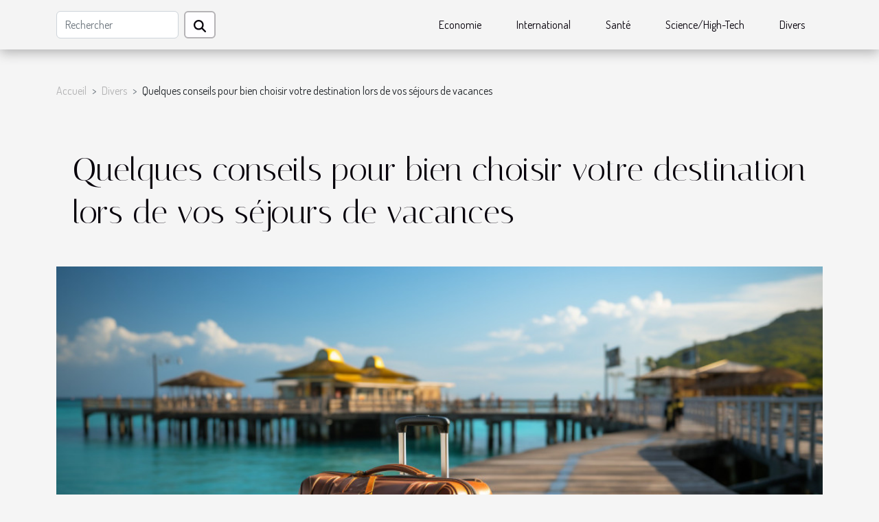

--- FILE ---
content_type: text/html; charset=UTF-8
request_url: https://www.epis-editions.com/quelques-conseils-pour-bien-choisir-votre-destination-lors-de-vos-sejours-de-vacances
body_size: 15387
content:
<!DOCTYPE html>
    <html lang="fr">
<head>
    <meta charset="utf-8">
    <title>Quelques conseils pour bien choisir votre destination lors de vos séjours de vacances</title>
<meta name="description" content="">

<meta name="robots" content="index,follow" />
<link rel="icon" type="image/png" href="/favicon.png" />
    <meta name="viewport" content="width=device-width, initial-scale=1">
    <link rel="stylesheet" href="/css/style2.css">
</head>
<body>
    <header>
    <div class="container-fluid d-flex justify-content-center">
        <nav class="navbar container navbar-expand-xl m-0 pt-3 pb-3">
            <div class="container-fluid">
                <button class="navbar-toggler" type="button" data-bs-toggle="collapse" data-bs-target="#navbarSupportedContent" aria-controls="navbarSupportedContent" aria-expanded="false" aria-label="Toggle navigation">
                    <svg xmlns="http://www.w3.org/2000/svg" fill="currentColor" class="bi bi-list" viewBox="0 0 16 16">
                        <path fill-rule="evenodd" d="M2.5 12a.5.5 0 0 1 .5-.5h10a.5.5 0 0 1 0 1H3a.5.5 0 0 1-.5-.5m0-4a.5.5 0 0 1 .5-.5h10a.5.5 0 0 1 0 1H3a.5.5 0 0 1-.5-.5m0-4a.5.5 0 0 1 .5-.5h10a.5.5 0 0 1 0 1H3a.5.5 0 0 1-.5-.5"></path>
                    </svg>
                </button>
                <div class="collapse navbar-collapse" id="navbarSupportedContent">
                    <form class="d-flex" role="search" method="get" action="/search">
    <input type="search" class="form-control"  name="q" placeholder="Rechercher" aria-label="Rechercher"  pattern=".*\S.*" required>
    <button type="submit" class="btn">
        <svg xmlns="http://www.w3.org/2000/svg" width="18px" height="18px" fill="currentColor" viewBox="0 0 512 512">
                    <path d="M416 208c0 45.9-14.9 88.3-40 122.7L502.6 457.4c12.5 12.5 12.5 32.8 0 45.3s-32.8 12.5-45.3 0L330.7 376c-34.4 25.2-76.8 40-122.7 40C93.1 416 0 322.9 0 208S93.1 0 208 0S416 93.1 416 208zM208 352a144 144 0 1 0 0-288 144 144 0 1 0 0 288z"/>
                </svg>
    </button>
</form>
                    <ul class="navbar-nav">
                                                    <li class="nav-item">
    <a href="/economie" class="nav-link">Economie</a>
    </li>
                                    <li class="nav-item">
    <a href="/international" class="nav-link">International</a>
    </li>
                                    <li class="nav-item">
    <a href="/sante" class="nav-link">Santé</a>
    </li>
                                    <li class="nav-item">
    <a href="/sciencehigh-tech" class="nav-link">Science/High-Tech</a>
    </li>
                                    <li class="nav-item">
    <a href="/divers" class="nav-link">Divers</a>
    </li>
                            </ul>
                </div>
            </div>
        </nav>
    </div> 
</header>
<div class="container">
        <nav aria-label="breadcrumb"
               style="--bs-breadcrumb-divider: '&gt;';" >
            <ol class="breadcrumb">
                <li class="breadcrumb-item"><a href="/">Accueil</a></li>
                                    <li class="breadcrumb-item  active ">
                        <a href="/divers" title="Divers">Divers</a>                    </li>
                                <li class="breadcrumb-item">
                    Quelques conseils pour bien choisir votre destination lors de vos séjours de vacances                </li>
            </ol>
        </nav>
    </div>
<div class="container-fluid">
    <main class="container sidebar-left mt-2">
        <div class="row">
            <div>
                                    <h1>
                        Quelques conseils pour bien choisir votre destination lors de vos séjours de vacances                    </h1>
                
                    <img class="img-fluid" src="/images/quelques-conseils-pour-bien-choisir-votre-destination-lors-de-vos-sejours-de-vacances.jpeg" alt="Quelques conseils pour bien choisir votre destination lors de vos séjours de vacances">
            </div>

            <aside class="col-lg-3 order-2 order-lg-1 col-12 aside-left">
            <!--     -->

                <div class="list-img-none">
                    <h2>Articles similaires</h2>                            <section>
                    <figure><a href="/comment-choisir-sa-destination-pour-les-vacances" title="Comment choisir sa destination pour les vacances ?"><img class="img-fluid" src="/images/comment-choisir-sa-destination-pour-les-vacances.jpeg" alt="Comment choisir sa destination pour les vacances ?"></a></figure><figcaption>Comment choisir sa destination pour les vacances ?</figcaption>                    <div>
                                                <h3><a href="/comment-choisir-sa-destination-pour-les-vacances" title="Comment choisir sa destination pour les vacances ?">Comment choisir sa destination pour les vacances ?</a></h3>                    </div>
                </section>
                            <section>
                    <figure><a href="/que-faire-avec-les-jeux-sur-les-plateformes-de-casino" title="Que faire avec les jeux sur les plateformes de casino?"><img class="img-fluid" src="/images/que-faire-avec-les-jeux-sur-les-plateformes-de-casino.jpg" alt="Que faire avec les jeux sur les plateformes de casino?"></a></figure><figcaption>Que faire avec les jeux sur les plateformes de casino?</figcaption>                    <div>
                                                <h3><a href="/que-faire-avec-les-jeux-sur-les-plateformes-de-casino" title="Que faire avec les jeux sur les plateformes de casino?">Que faire avec les jeux sur les plateformes de casino?</a></h3>                    </div>
                </section>
                            <section>
                    <figure><a href="/ou-louer-une-voiture-en-france" title="Où louer une voiture en France ?"><img class="img-fluid" src="/images/ou-louer-une-voiture-en-france.jpg" alt="Où louer une voiture en France ?"></a></figure><figcaption>Où louer une voiture en France ?</figcaption>                    <div>
                                                <h3><a href="/ou-louer-une-voiture-en-france" title="Où louer une voiture en France ?">Où louer une voiture en France ?</a></h3>                    </div>
                </section>
                            <section>
                    <figure><a href="/astuces-pour-trouver-un-bon-plan-cul-sur-internet" title="Astuces pour trouver un bon plan cul sur internet"><img class="img-fluid" src="/nophoto.png" alt="Astuces pour trouver un bon plan cul sur internet"></a></figure><figcaption>Astuces pour trouver un bon plan cul sur internet</figcaption>                    <div>
                                                <h3><a href="/astuces-pour-trouver-un-bon-plan-cul-sur-internet" title="Astuces pour trouver un bon plan cul sur internet">Astuces pour trouver un bon plan cul sur internet</a></h3>                    </div>
                </section>
                            <section>
                    <figure><a href="/nos-conseils-pour-vivre-lelegance-au-quotidien" title="Nos conseils pour vivre l’élégance au quotidien !"><img class="img-fluid" src="/images/nos-conseils-pour-vivre-lelegance-au-quotidien.jpg" alt="Nos conseils pour vivre l’élégance au quotidien !"></a></figure><figcaption>Nos conseils pour vivre l’élégance au quotidien !</figcaption>                    <div>
                                                <h3><a href="/nos-conseils-pour-vivre-lelegance-au-quotidien" title="Nos conseils pour vivre l’élégance au quotidien !">Nos conseils pour vivre l’élégance au quotidien !</a></h3>                    </div>
                </section>
                                    </div>
            </aside>

            <div class="col-lg-9 order-1 order-lg-2 col-12 main">
                <article><div><p>Comme pour bon nombre de personnes,&nbsp;les vacances sont les moments les plus attendus afin de mieux se détendre et pour admirer un pays. En effet, les vacances apportent un grand soulagement et un confort lorsque le choix sur la destination est bien fait. Alors, il est crucial de vous pencher sur des conseils des experts pour vous assurer un voyage en famille parfait et adapté à votre profil. Comment bien choisir votre destination pour un séjour de vacances ? Cet article vous en dit plus sur les conduites à tenir !</p>
<h2 id="anchor_0">Adapter le voyage à votre budget et votre durée de voyage&nbsp;</h2>
<p>La première des choses à prendre en considération pour un voyage est le budget alloué pour les quelques jours de dépaysage. Pour un séjourné sur une île, vous devez examiner le trajet à faire et définir le budget possible pour couvrir tous besoins. Alors, vous avez <a href="https://www.vacances-flash.fr/">ici &#8211; même</a>, un plan exhaustif sur l’hébergement, les activités à faire et le moyen de transport à utiliser si votre voyage doit être effectué en famille.&nbsp;</p>
<p>Pour éviter de trop dépenser et dépasser le budget dédié à cet effet l’idéal serait de bannir de votre programme, les pays où les conditions de vie sont très élevées. Pour les îles, il faut avouer que les conditions de vie sont appréciables, mais les produits qui affleurent les stands sont non négligeables. Dans ce cas, il est simplement de compter les jours de séjour si vous tenez vraiment à vous rendre sur une île</p>
<h2 id="anchor_1">trouver un environnement au climat adapté.&nbsp;</h2>
<p>Si vous devez jouir véritablement de vos moments inoubliables de vacances afin de l’immortaliser, le climat du milieu est aussi un critère à prendre en compte. Alors, vous avez une panoplie de choix entre un climat tropical, aride, glacial et bien d’autres en fonction de vos attentes et celle de votre petite famille.&nbsp;</p>
<p>En outre, pour ne pas décevoir personnes dans ce projet de voyage, l’idéal serait de choisir la destination et le climat dans l’unanimité. Certainement, vous pourrez apprécier vivre un peu la chaleur, ce qui peut ne pas être le choix de vos enfants. Enfin, un climat peu clément serait peut-être leur choix à faire.</p><div>
                    <fieldset><time datetime="2022-09-17 08:53:01">Samedi 17/09/2022</time>                        <ul>
                    <li><a href="mailto:?subject=Quelques conseils pour bien choisir votre destination lors de vos séjours de vacances&amp;body=Quelques conseils pour bien choisir votre destination lors de vos séjours de vacances: https://www.epis-editions.com/quelques-conseils-pour-bien-choisir-votre-destination-lors-de-vos-sejours-de-vacances&quot;" rel="nofollow" target="_blank"><i class="social-mail"></i></a></li>
                    <li><a href="https://www.linkedin.com/shareArticle?url=https://www.epis-editions.com/quelques-conseils-pour-bien-choisir-votre-destination-lors-de-vos-sejours-de-vacances&amp;title=Quelques conseils pour bien choisir votre destination lors de vos séjours de vacances" rel="nofollow" target="_blank"><i class="social-linkedin"></i></a></li>
                    <li><a href="https://twitter.com/share?url=https://www.epis-editions.com/quelques-conseils-pour-bien-choisir-votre-destination-lors-de-vos-sejours-de-vacances&amp;text=Quelques conseils pour bien choisir votre destination lors de vos séjours de vacances" rel="nofollow" target="_blank"><i class="social-twitter"></i></a></li>
                    <li><a href="https://www.facebook.com/sharer.php?u=https://www.epis-editions.com/quelques-conseils-pour-bien-choisir-votre-destination-lors-de-vos-sejours-de-vacances" rel="nofollow" target="_blank"><i class="social-facebook"></i></a></li>
            </ul></fieldset></article>            </div>
        </div>
        <section class="column-2">

        <div class="container">
            <h2>Sur le même sujet</h2>            <div class="row">
                                    <div class="col-12 col-md-6 col-lg-6">
                        <figure><a href="/comment-choisir-sa-canne-a-peche-selon-son-niveau-et-sa-technique" title="Comment choisir sa canne à pêche selon son niveau et sa technique ?"><img class="img-fluid" src="/images/comment-choisir-sa-canne-a-peche-selon-son-niveau-et-sa-technique.jpg" alt="Comment choisir sa canne à pêche selon son niveau et sa technique ?"></a></figure><figcaption>Comment choisir sa canne à pêche selon son niveau et sa technique ?</figcaption>                        <div>
                            <h3><a href="/comment-choisir-sa-canne-a-peche-selon-son-niveau-et-sa-technique" title="Comment choisir sa canne à pêche selon son niveau et sa technique ?">Comment choisir sa canne à pêche selon son niveau et sa technique ?</a></h3>                        </div>
                                                <time datetime="2026-01-28 00:40:04">Mercredi 28/01/2026</time>
                        <div>
Choisir la canne à pêche idéale est une étape déterminante pour tout amateur ou passionné de pêche. Ce guide propose d’explorer les critères essentiels selon le niveau et la technique de chaque pêcheur, afin d’optimiser chaque sortie au bord de l’eau. Découvrez dans les paragraphes suivants les...</div>                                            </div>

                                                        <div class="col-12 col-md-6 col-lg-6">
                        <figure><a href="/comment-choisir-son-mobilier-pour-allier-esthetique-et-durabilite" title="Comment choisir son mobilier pour allier esthétique et durabilité?"><img class="img-fluid" src="/images/comment-choisir-son-mobilier-pour-allier-esthetique-et-durabilite.jpeg" alt="Comment choisir son mobilier pour allier esthétique et durabilité?"></a></figure><figcaption>Comment choisir son mobilier pour allier esthétique et durabilité?</figcaption>                        <div>
                            <h3><a href="/comment-choisir-son-mobilier-pour-allier-esthetique-et-durabilite" title="Comment choisir son mobilier pour allier esthétique et durabilité?">Comment choisir son mobilier pour allier esthétique et durabilité?</a></h3>                        </div>
                                                <time datetime="2026-01-27 00:30:07">Mardi 27/01/2026</time>
                        <div>  
Choisir son mobilier n’est pas une mince affaire : entre les envies de design et la nécessité d’investir dans des pièces qui durent, il est facile de s’y perdre. Pour transformer un intérieur tout en préservant l’environnement et son budget, il convient de prendre en compte plusieurs critères...</div>                                            </div>

                                </div>
            <div class="row">
                                                    <div class="col-12 col-md-6 col-lg-6">
                        <figure><a href="/comment-integrer-son-chien-dans-les-plans-de-vacances-sans-stress" title="Comment intégrer son chien dans les plans de vacances sans stress ?"><img class="img-fluid" src="/images/comment-integrer-son-chien-dans-les-plans-de-vacances-sans-stress.jpg" alt="Comment intégrer son chien dans les plans de vacances sans stress ?"></a></figure><figcaption>Comment intégrer son chien dans les plans de vacances sans stress ?</figcaption>                        <div>
                            <h3><a href="/comment-integrer-son-chien-dans-les-plans-de-vacances-sans-stress" title="Comment intégrer son chien dans les plans de vacances sans stress ?">Comment intégrer son chien dans les plans de vacances sans stress ?</a></h3>                        </div>
                                                <time datetime="2026-01-09 11:24:17">Vendredi 09/01/2026</time>
                        <div>
Les vacances sont souvent synonymes de détente et de découverte, mais l’organisation peut vite devenir source de stress lorsque l’on souhaite inclure son chien dans ses plans. Comment s’assurer que le séjour sera agréable autant pour l’animal que pour ses propriétaires ? Découvrez dans les...</div>                                            </div>

                                                        <div class="col-12 col-md-6 col-lg-6">
                        <figure><a href="/comment-choisir-le-theme-parfait-pour-votre-prochaine-aventure-descape-game" title="Comment choisir le thème parfait pour votre prochaine aventure d&#039;escape game ?"><img class="img-fluid" src="/images/comment-choisir-le-theme-parfait-pour-votre-prochaine-aventure-descape-game.jpeg" alt="Comment choisir le thème parfait pour votre prochaine aventure d&#039;escape game ?"></a></figure><figcaption>Comment choisir le thème parfait pour votre prochaine aventure d'escape game ?</figcaption>                        <div>
                            <h3><a href="/comment-choisir-le-theme-parfait-pour-votre-prochaine-aventure-descape-game" title="Comment choisir le thème parfait pour votre prochaine aventure d&#039;escape game ?">Comment choisir le thème parfait pour votre prochaine aventure d'escape game ?</a></h3>                        </div>
                                                <time datetime="2025-12-22 00:20:06">Lundi 22/12/2025</time>
                        <div>
Choisir le bon thème pour une aventure d’escape game peut transformer une simple sortie entre amis en une expérience immersive et inoubliable. De la science-fiction à l’horreur en passant par l’aventure historique, chaque univers offre ses propres défis et mystères à résoudre. Découvrez dans les...</div>                                            </div>

                                </div>
            <div class="row">
                                                    <div class="col-12 col-md-6 col-lg-6">
                        <figure><a href="/organiser-une-aventure-magique-astuces-pour-une-chasse-au-tresor-reussie" title="Organiser une aventure magique : astuces pour une chasse au trésor réussie"><img class="img-fluid" src="/images/organiser-une-aventure-magique-astuces-pour-une-chasse-au-tresor-reussie.jpeg" alt="Organiser une aventure magique : astuces pour une chasse au trésor réussie"></a></figure><figcaption>Organiser une aventure magique : astuces pour une chasse au trésor réussie</figcaption>                        <div>
                            <h3><a href="/organiser-une-aventure-magique-astuces-pour-une-chasse-au-tresor-reussie" title="Organiser une aventure magique : astuces pour une chasse au trésor réussie">Organiser une aventure magique : astuces pour une chasse au trésor réussie</a></h3>                        </div>
                                                <time datetime="2025-12-15 11:04:05">Lundi 15/12/2025</time>
                        <div>
Rien de tel qu’une chasse au trésor pour émerveiller petits et grands, transformer le quotidien en une aventure et stimuler l’imagination de chacun. Organiser cette expérience magique demande cependant une préparation soignée, afin de garantir un moment inoubliable et sans fausse note. Découvrez...</div>                                            </div>

                                                        <div class="col-12 col-md-6 col-lg-6">
                        <figure><a href="/comment-integrer-des-elements-eco-responsables-dans-votre-decoration-interieure" title="Comment intégrer des éléments éco-responsables dans votre décoration intérieure ?"><img class="img-fluid" src="/images/comment-integrer-des-elements-eco-responsables-dans-votre-decoration-interieure.jpg" alt="Comment intégrer des éléments éco-responsables dans votre décoration intérieure ?"></a></figure><figcaption>Comment intégrer des éléments éco-responsables dans votre décoration intérieure ?</figcaption>                        <div>
                            <h3><a href="/comment-integrer-des-elements-eco-responsables-dans-votre-decoration-interieure" title="Comment intégrer des éléments éco-responsables dans votre décoration intérieure ?">Comment intégrer des éléments éco-responsables dans votre décoration intérieure ?</a></h3>                        </div>
                                                <time datetime="2025-12-09 09:58:04">Mardi 09/12/2025</time>
                        <div>
La décoration éco-responsable séduit un nombre croissant de foyers en quête d’un intérieur plus sain et respectueux de la planète. Opter pour des solutions durables permet de réduire son impact environnemental tout en créant un espace à l’esthétique chaleureuse et authentique. Découvrez comment...</div>                                            </div>

                                </div>
            <div class="row">
                                                    <div class="col-12 col-md-6 col-lg-6">
                        <figure><a href="/comment-choisir-le-parfait-bijou-inspire-de-celebres-sagas-fantastiques" title="Comment choisir le parfait bijou inspiré de célèbres sagas fantastiques ?"><img class="img-fluid" src="/images/comment-choisir-le-parfait-bijou-inspire-de-celebres-sagas-fantastiques.jpeg" alt="Comment choisir le parfait bijou inspiré de célèbres sagas fantastiques ?"></a></figure><figcaption>Comment choisir le parfait bijou inspiré de célèbres sagas fantastiques ?</figcaption>                        <div>
                            <h3><a href="/comment-choisir-le-parfait-bijou-inspire-de-celebres-sagas-fantastiques" title="Comment choisir le parfait bijou inspiré de célèbres sagas fantastiques ?">Comment choisir le parfait bijou inspiré de célèbres sagas fantastiques ?</a></h3>                        </div>
                                                <time datetime="2025-11-15 01:28:03">Samedi 15/11/2025</time>
                        <div>
Plongez dans l’univers fascinant des bijoux inspirés de célèbres sagas fantastiques et découvrez comment choisir celui qui révélera toute votre personnalité. Ces accessoires uniques permettent d’exprimer sa passion tout en ajoutant une touche de magie à chaque tenue. Laissez-vous guider à travers...</div>                                            </div>

                                                        <div class="col-12 col-md-6 col-lg-6">
                        <figure><a href="/comment-choisir-un-parfum-fruite-ambre-pour-votre-quotidien" title="Comment choisir un parfum fruité-ambré pour votre quotidien ?"><img class="img-fluid" src="/images/comment-choisir-un-parfum-fruite-ambre-pour-votre-quotidien.jpg" alt="Comment choisir un parfum fruité-ambré pour votre quotidien ?"></a></figure><figcaption>Comment choisir un parfum fruité-ambré pour votre quotidien ?</figcaption>                        <div>
                            <h3><a href="/comment-choisir-un-parfum-fruite-ambre-pour-votre-quotidien" title="Comment choisir un parfum fruité-ambré pour votre quotidien ?">Comment choisir un parfum fruité-ambré pour votre quotidien ?</a></h3>                        </div>
                                                <time datetime="2025-11-12 00:58:14">Mercredi 12/11/2025</time>
                        <div>
L'univers du parfum offre une multitude de possibilités pour exprimer sa personnalité et sublimer son quotidien. Parmi les tendances olfactives du moment, les parfums fruité-ambrés séduisent par leur équilibre entre fraîcheur et chaleur. Découvrez dans cet article toutes les astuces pour...</div>                                            </div>

                                </div>
            <div class="row">
                                                    <div class="col-12 col-md-6 col-lg-6">
                        <figure><a href="/changer-serrure-apres-demenagement" title="Faut-il changer de serrure après un déménagement ou une perte de clé ?"><img class="img-fluid" src="/images/faut-il-changer-de-serrure-apres-un-demenagement-ou-une-perte-de-cle.jpeg" alt="Faut-il changer de serrure après un déménagement ou une perte de clé ?"></a></figure><figcaption>Faut-il changer de serrure après un déménagement ou une perte de clé ?</figcaption>                        <div>
                            <h3><a href="/changer-serrure-apres-demenagement" title="Faut-il changer de serrure après un déménagement ou une perte de clé ?">Faut-il changer de serrure après un déménagement ou une perte de clé ?</a></h3>                        </div>
                                                <time datetime="2025-09-16 01:08:07">Mardi 16/09/2025</time>
                        <div>Le changement de serrure représente effectivement un service crucial après un déménagement ou une perte de clés. Cette précaution sécuritaire permet de garantir l'accès exclusif à son logement et d'éviter tout risque d'intrusion.Pourquoi changer sa serrure après un déménagement ?Le remplacement...</div>                                            </div>

                                                        <div class="col-12 col-md-6 col-lg-6">
                        <figure><a href="/comment-les-differentes-formes-de-vasques-influencent-elles-lespace-et-le-style-de-votre-salle-de-bain" title="Comment les différentes formes de vasques influencent-elles l&#039;espace et le style de votre salle de bain ?"><img class="img-fluid" src="/images/comment-les-differentes-formes-de-vasques-influencent-elles-lespace-et-le-style-de-votre-salle-de-bain.jpeg" alt="Comment les différentes formes de vasques influencent-elles l&#039;espace et le style de votre salle de bain ?"></a></figure><figcaption>Comment les différentes formes de vasques influencent-elles l'espace et le style de votre salle de bain ?</figcaption>                        <div>
                            <h3><a href="/comment-les-differentes-formes-de-vasques-influencent-elles-lespace-et-le-style-de-votre-salle-de-bain" title="Comment les différentes formes de vasques influencent-elles l&#039;espace et le style de votre salle de bain ?">Comment les différentes formes de vasques influencent-elles l'espace et le style de votre salle de bain ?</a></h3>                        </div>
                                                <time datetime="2025-08-07 10:19:12">Jeudi 07/08/2025</time>
                        <div>
La salle de bain est bien plus qu’un simple lieu fonctionnel : c’est un véritable espace de détente et de bien-être. Le choix de la vasque, à travers ses différentes formes, joue un rôle primordial dans l’ambiance et l’agencement de cette pièce clé de la maison. Découvrez comment chaque style de...</div>                                            </div>

                                </div>
            <div class="row">
                                                    <div class="col-12 col-md-6 col-lg-6">
                        <figure><a href="/comment-les-signes-astrologiques-influencent-ils-les-animaux-de-compagnie" title="Comment les signes astrologiques influencent-ils les animaux de compagnie ?"><img class="img-fluid" src="/images/comment-les-signes-astrologiques-influencent-ils-les-animaux-de-compagnie.jpeg" alt="Comment les signes astrologiques influencent-ils les animaux de compagnie ?"></a></figure><figcaption>Comment les signes astrologiques influencent-ils les animaux de compagnie ?</figcaption>                        <div>
                            <h3><a href="/comment-les-signes-astrologiques-influencent-ils-les-animaux-de-compagnie" title="Comment les signes astrologiques influencent-ils les animaux de compagnie ?">Comment les signes astrologiques influencent-ils les animaux de compagnie ?</a></h3>                        </div>
                                                <time datetime="2025-07-17 10:24:06">Jeudi 17/07/2025</time>
                        <div>
Les animaux de compagnie fascinent par leur caractère unique et leurs comportements parfois surprenants. Beaucoup se demandent si l’astrologie, généralement associée à l’humain, peut aussi influencer nos compagnons à quatre pattes. Laissez-vous surprendre par cette exploration qui associe signes...</div>                                            </div>

                                                        <div class="col-12 col-md-6 col-lg-6">
                        <figure><a href="/conseils-pour-prevenir-les-blocages-dans-les-systemes-de-canalisation" title="Conseils pour prévenir les blocages dans les systèmes de canalisation"><img class="img-fluid" src="/images/conseils-pour-prevenir-les-blocages-dans-les-systemes-de-canalisation.jpg" alt="Conseils pour prévenir les blocages dans les systèmes de canalisation"></a></figure><figcaption>Conseils pour prévenir les blocages dans les systèmes de canalisation</figcaption>                        <div>
                            <h3><a href="/conseils-pour-prevenir-les-blocages-dans-les-systemes-de-canalisation" title="Conseils pour prévenir les blocages dans les systèmes de canalisation">Conseils pour prévenir les blocages dans les systèmes de canalisation</a></h3>                        </div>
                                                <time datetime="2025-05-26 01:46:06">Lundi 26/05/2025</time>
                        <div>
Dans de nombreux foyers, les problèmes de canalisation peuvent causer bien des désagréments, allant de simples désordres à des réparations coûteuses. Savoir comment éviter les blocages permet d’assurer une utilisation sereine des installations sanitaires et d’éviter des désagréments imprévus....</div>                                            </div>

                                </div>
            <div class="row">
                                                    <div class="col-12 col-md-6 col-lg-6">
                        <figure><a href="/comment-trouver-les-horaires-de-messes-dans-votre-region-rapidement" title="Comment trouver les horaires de messes dans votre région rapidement"><img class="img-fluid" src="/images/comment-trouver-les-horaires-de-messes-dans-votre-region-rapidement.jpeg" alt="Comment trouver les horaires de messes dans votre région rapidement"></a></figure><figcaption>Comment trouver les horaires de messes dans votre région rapidement</figcaption>                        <div>
                            <h3><a href="/comment-trouver-les-horaires-de-messes-dans-votre-region-rapidement" title="Comment trouver les horaires de messes dans votre région rapidement">Comment trouver les horaires de messes dans votre région rapidement</a></h3>                        </div>
                                                <time datetime="2025-05-10 10:02:19">Samedi 10/05/2025</time>
                        <div>
Chercher les horaires de messes dans votre région peut s'avérer être une quête ponctuée d'incertitudes. Il est pourtant fondamental pour de nombreux croyants de trouver un lieu de culte où pratiquer leur foi aux moments appropriés. Cette recherche peut devenir un véritable parcours du combattant....</div>                                            </div>

                                                        <div class="col-12 col-md-6 col-lg-6">
                        <figure><a href="/comment-preparer-des-gateaux-de-riz-epices-instantanes-a-la-maison" title="Comment préparer des gâteaux de riz épicés instantanés à la maison"><img class="img-fluid" src="/images/comment-preparer-des-gateaux-de-riz-epices-instantanes-a-la-maison.jpeg" alt="Comment préparer des gâteaux de riz épicés instantanés à la maison"></a></figure><figcaption>Comment préparer des gâteaux de riz épicés instantanés à la maison</figcaption>                        <div>
                            <h3><a href="/comment-preparer-des-gateaux-de-riz-epices-instantanes-a-la-maison" title="Comment préparer des gâteaux de riz épicés instantanés à la maison">Comment préparer des gâteaux de riz épicés instantanés à la maison</a></h3>                        </div>
                                                <time datetime="2025-04-01 09:48:05">Mardi 01/04/2025</time>
                        <div>
La cuisine à domicile regorge de trésors insoupçonnés, capables de ravir les palais en quête de saveurs originales et de confort. Parmi ces délices, les gâteaux de riz épicés instantanés émergent comme une option savoureuse pour égayer les repas du quotidien. Laissez-vous tenter par cette recette...</div>                                            </div>

                                </div>
            <div class="row">
                                                    <div class="col-12 col-md-6 col-lg-6">
                        <figure><a href="/conseils-pour-entretenir-et-prolonger-la-duree-de-vie-des-tondeuses-a-gazon-manuelles" title="Conseils pour entretenir et prolonger la durée de vie des tondeuses à gazon manuelles"><img class="img-fluid" src="/images/conseils-pour-entretenir-et-prolonger-la-duree-de-vie-des-tondeuses-a-gazon-manuelles.jpeg" alt="Conseils pour entretenir et prolonger la durée de vie des tondeuses à gazon manuelles"></a></figure><figcaption>Conseils pour entretenir et prolonger la durée de vie des tondeuses à gazon manuelles</figcaption>                        <div>
                            <h3><a href="/conseils-pour-entretenir-et-prolonger-la-duree-de-vie-des-tondeuses-a-gazon-manuelles" title="Conseils pour entretenir et prolonger la durée de vie des tondeuses à gazon manuelles">Conseils pour entretenir et prolonger la durée de vie des tondeuses à gazon manuelles</a></h3>                        </div>
                                                <time datetime="2025-03-26 02:12:04">Mercredi 26/03/2025</time>
                        <div>
Le soin apporté à votre tondeuse à gazon manuelle peut significativement influencer sa performance et sa longévité. Dans cet exposé, nous vous dévoilerons les secrets pour maintenir votre tondeuse en excellent état, garantissant ainsi des années de service fiable. Découvrez les pratiques...</div>                                            </div>

                                                        <div class="col-12 col-md-6 col-lg-6">
                        <figure><a href="/comment-les-chaussures-rehaussantes-peuvent-transformer-votre-style-et-confiance" title="Comment les chaussures rehaussantes peuvent transformer votre style et confiance"><img class="img-fluid" src="/images/comment-les-chaussures-rehaussantes-peuvent-transformer-votre-style-et-confiance.jpeg" alt="Comment les chaussures rehaussantes peuvent transformer votre style et confiance"></a></figure><figcaption>Comment les chaussures rehaussantes peuvent transformer votre style et confiance</figcaption>                        <div>
                            <h3><a href="/comment-les-chaussures-rehaussantes-peuvent-transformer-votre-style-et-confiance" title="Comment les chaussures rehaussantes peuvent transformer votre style et confiance">Comment les chaussures rehaussantes peuvent transformer votre style et confiance</a></h3>                        </div>
                                                <time datetime="2025-03-15 02:02:04">Samedi 15/03/2025</time>
                        <div>
À travers les époques, les chaussures ont toujours été bien plus qu'un simple accessoire : elles sont le reflet de notre personnalité et parfois, d'un certain désir de grandeur. Imaginez un instant pouvoir rehausser votre allure et votre confiance en un seul geste, en optant pour des chaussures...</div>                                            </div>

                                </div>
            <div class="row">
                                                    <div class="col-12 col-md-6 col-lg-6">
                        <figure><a href="/guide-complet-pour-reussir-sa-manucure-a-la-maison-avec-des-stickers" title="Guide complet pour réussir sa manucure à la maison avec des stickers"><img class="img-fluid" src="/images/guide-complet-pour-reussir-sa-manucure-a-la-maison-avec-des-stickers.jpeg" alt="Guide complet pour réussir sa manucure à la maison avec des stickers"></a></figure><figcaption>Guide complet pour réussir sa manucure à la maison avec des stickers</figcaption>                        <div>
                            <h3><a href="/guide-complet-pour-reussir-sa-manucure-a-la-maison-avec-des-stickers" title="Guide complet pour réussir sa manucure à la maison avec des stickers">Guide complet pour réussir sa manucure à la maison avec des stickers</a></h3>                        </div>
                                                <time datetime="2025-03-13 00:20:03">Jeudi 13/03/2025</time>
                        <div>
La manucure à domicile a pris une nouvelle dimension avec l'utilisation des stickers. Ces petits accessoires ont révolutionné la manière de parfaire ses ongles sans quitter le confort de son chez-soi. Découvrez comment transformer vos ongles en véritables œuvres d'art, simplement et rapidement,...</div>                                            </div>

                                                        <div class="col-12 col-md-6 col-lg-6">
                        <figure><a href="/comment-les-tentes-gonflables-ameliorent-la-visibilite-lors-devenements" title="Comment les tentes gonflables améliorent la visibilité lors d&#039;événements"><img class="img-fluid" src="/images/comment-les-tentes-gonflables-ameliorent-la-visibilite-lors-devenements.jpg" alt="Comment les tentes gonflables améliorent la visibilité lors d&#039;événements"></a></figure><figcaption>Comment les tentes gonflables améliorent la visibilité lors d'événements</figcaption>                        <div>
                            <h3><a href="/comment-les-tentes-gonflables-ameliorent-la-visibilite-lors-devenements" title="Comment les tentes gonflables améliorent la visibilité lors d&#039;événements">Comment les tentes gonflables améliorent la visibilité lors d'événements</a></h3>                        </div>
                                                <time datetime="2025-02-05 00:26:05">Mercredi 05/02/2025</time>
                        <div>
L'organisation d'événements en plein air nécessite souvent des solutions innovantes pour capter l'attention du public. Au coeur de cette recherche d'efficacité se trouvent les tentes gonflables, des structures contemporaines qui se démarquent visuellement et pratiquement. Découvrez comment ces...</div>                                            </div>

                                </div>
            <div class="row">
                                                    <div class="col-12 col-md-6 col-lg-6">
                        <figure><a href="/choisir-le-materiau-ideal-pour-vos-volets-bois-pvc-ou-aluminium" title="Choisir le matériau idéal pour vos volets : bois, PVC ou aluminium"><img class="img-fluid" src="/images/choisir-le-materiau-ideal-pour-vos-volets-bois-pvc-ou-aluminium.jpg" alt="Choisir le matériau idéal pour vos volets : bois, PVC ou aluminium"></a></figure><figcaption>Choisir le matériau idéal pour vos volets : bois, PVC ou aluminium</figcaption>                        <div>
                            <h3><a href="/choisir-le-materiau-ideal-pour-vos-volets-bois-pvc-ou-aluminium" title="Choisir le matériau idéal pour vos volets : bois, PVC ou aluminium">Choisir le matériau idéal pour vos volets : bois, PVC ou aluminium</a></h3>                        </div>
                                                <time datetime="2025-01-22 02:12:07">Mercredi 22/01/2025</time>
                        <div>
Faire le choix des volets pour sa maison peut s'avérer être une décision déterminante aussi bien pour l'esthétique que pour le confort de votre habitat. Entre tradition et modernité, résistance et facilité d'entretien, les matériaux tels que le bois, le PVC et l'aluminium offrent des atouts...</div>                                            </div>

                                                        <div class="col-12 col-md-6 col-lg-6">
                        <figure><a href="/comment-choisir-le-lit-en-metal-parfait-pour-la-chambre-de-votre-enfant" title="Comment choisir le lit en métal parfait pour la chambre de votre enfant"><img class="img-fluid" src="/images/comment-choisir-le-lit-en-metal-parfait-pour-la-chambre-de-votre-enfant.jpeg" alt="Comment choisir le lit en métal parfait pour la chambre de votre enfant"></a></figure><figcaption>Comment choisir le lit en métal parfait pour la chambre de votre enfant</figcaption>                        <div>
                            <h3><a href="/comment-choisir-le-lit-en-metal-parfait-pour-la-chambre-de-votre-enfant" title="Comment choisir le lit en métal parfait pour la chambre de votre enfant">Comment choisir le lit en métal parfait pour la chambre de votre enfant</a></h3>                        </div>
                                                <time datetime="2024-07-17 00:34:03">Mercredi 17/07/2024</time>
                        <div>
Quand il s'agit de choisir le mobilier pour la chambre d'un enfant, le lit représente un élément central qui allie fonctionnalité et esthétique. Un lit en métal peut être un choix judicieux, offrant durabilité et une variété de styles qui peuvent s'adapter à l'évolution des goûts au fil des années...</div>                                            </div>

                                </div>
            <div class="row">
                                                    <div class="col-12 col-md-6 col-lg-6">
                        <figure><a href="/la-perception-du-public-sur-la-publicite-en-montgolfiere" title="La perception du public sur la publicité en montgolfière"><img class="img-fluid" src="/images/la-perception-du-public-sur-la-publicite-en-montgolfiere.jpg" alt="La perception du public sur la publicité en montgolfière"></a></figure><figcaption>La perception du public sur la publicité en montgolfière</figcaption>                        <div>
                            <h3><a href="/la-perception-du-public-sur-la-publicite-en-montgolfiere" title="La perception du public sur la publicité en montgolfière">La perception du public sur la publicité en montgolfière</a></h3>                        </div>
                                                <time datetime="2024-03-06 00:44:06">Mercredi 06/03/2024</time>
                        <div>
Imaginez un ciel parsemé de couleurs chatoyantes et de formes élégantes qui dansent au gré du vent. Au milieu de ce tableau aérien, une montgolfière attire votre regard, non seulement par son ampleur, mais également par le message publicitaire qu’elle porte fièrement sur sa toile. Le marketing...</div>                                            </div>

                                                        <div class="col-12 col-md-6 col-lg-6">
                        <figure><a href="/comment-choisir-une-assurance-pour-son-chat" title="Comment choisir une assurance pour son chat ?"><img class="img-fluid" src="/images/comment-choisir-une-assurance-pour-son-chat.jpeg" alt="Comment choisir une assurance pour son chat ?"></a></figure><figcaption>Comment choisir une assurance pour son chat ?</figcaption>                        <div>
                            <h3><a href="/comment-choisir-une-assurance-pour-son-chat" title="Comment choisir une assurance pour son chat ?">Comment choisir une assurance pour son chat ?</a></h3>                        </div>
                                                <time datetime="2023-10-30 11:59:48">Lundi 30/10/2023</time>
                        <div>Nombreux sommes-nous à adopter des animaux domestiques pour nous tenir compagnie. Alors, accueillir l’un de ces animaux nous oblige à lui garantir les meilleures conditions de vie pour qu’il soit heureux et en bonne santé. Divers contrats sont donc proposés par des compagnies d’assurance...</div>                                            </div>

                                </div>
            <div class="row">
                                                    <div class="col-12 col-md-6 col-lg-6">
                        <figure><a href="/quels-sont-les-bienfaits-de-lhuile-de-coco" title="Quels sont les bienfaits de l’huile de coco ?"><img class="img-fluid" src="/images/quels-sont-les-bienfaits-de-lhuile-de-coco.jpeg" alt="Quels sont les bienfaits de l’huile de coco ?"></a></figure><figcaption>Quels sont les bienfaits de l’huile de coco ?</figcaption>                        <div>
                            <h3><a href="/quels-sont-les-bienfaits-de-lhuile-de-coco" title="Quels sont les bienfaits de l’huile de coco ?">Quels sont les bienfaits de l’huile de coco ?</a></h3>                        </div>
                                                <time datetime="2023-10-30 11:59:37">Lundi 30/10/2023</time>
                        <div>Originaire de Mélanésie, la noix de coco est un fruit du cocotier connu scientifiquement sous le nom de cocos nucifera. A maturation, la noix de coco contient une quantité importante d’huile. Utilisé dans le cométique, dans la cuisine et pour divers soin de santé, l’huile de coco regorge que des...</div>                                            </div>

                                                        <div class="col-12 col-md-6 col-lg-6">
                        <figure><a href="/casino-en-ligne-quest-ce-cest-et-quels-sont-les-lois-et-reglements-qui-les-regissent" title="Casino en ligne : qu’est-ce c’est et quels sont les lois et règlements qui les régissent ?"><img class="img-fluid" src="/images/casino-en-ligne-quest-ce-cest-et-quels-sont-les-lois-et-reglements-qui-les-regissent.jpg" alt="Casino en ligne : qu’est-ce c’est et quels sont les lois et règlements qui les régissent ?"></a></figure><figcaption>Casino en ligne : qu’est-ce c’est et quels sont les lois et règlements qui les régissent ?</figcaption>                        <div>
                            <h3><a href="/casino-en-ligne-quest-ce-cest-et-quels-sont-les-lois-et-reglements-qui-les-regissent" title="Casino en ligne : qu’est-ce c’est et quels sont les lois et règlements qui les régissent ?">Casino en ligne : qu’est-ce c’est et quels sont les lois et règlements qui les régissent ?</a></h3>                        </div>
                                                <time datetime="2023-10-30 11:59:36">Lundi 30/10/2023</time>
                        <div>Un casino, ou établissement de jeux est un lieu légal, contrôlé, ouvert au public, et proposant des jeux d’argent, qui repose généralement sur du hasard. Que comprendre d’un casino en ligne et quels sont les lois des casinos à travers le monde ? Ce sont les interrogations auxquelles répondra cet...</div>                                            </div>

                                </div>
            <div class="row">
                                                    <div class="col-12 col-md-6 col-lg-6">
                        <figure><a href="/pourquoi-acheter-une-chicha" title="Pourquoi acheter une chicha ?"><img class="img-fluid" src="/images/pourquoi-acheter-une-chicha.jpeg" alt="Pourquoi acheter une chicha ?"></a></figure><figcaption>Pourquoi acheter une chicha ?</figcaption>                        <div>
                            <h3><a href="/pourquoi-acheter-une-chicha" title="Pourquoi acheter une chicha ?">Pourquoi acheter une chicha ?</a></h3>                        </div>
                                                <time datetime="2023-10-30 11:59:35">Lundi 30/10/2023</time>
                        <div>D’origine arabe, la chicha occupe une place importante dans certaines cultures arabes, mais ce produit s’est popularisé dans les quatre coins du continent au fil des années. Il est prisé par une large gamme de la population principalement les jeunes qui sont devenus accros au Narguilé et qui usent...</div>                                            </div>

                                                        <div class="col-12 col-md-6 col-lg-6">
                        <figure><a href="/comment-trouve-t-on-a-chamonix-mont-blanc-un-hotel" title="Comment trouve-t-on à Chamonix-Mont-Blanc un hôtel ?"><img class="img-fluid" src="/images/comment-trouve-t-on-a-chamonix-mont-blanc-un-hotel.jpg" alt="Comment trouve-t-on à Chamonix-Mont-Blanc un hôtel ?"></a></figure><figcaption>Comment trouve-t-on à Chamonix-Mont-Blanc un hôtel ?</figcaption>                        <div>
                            <h3><a href="/comment-trouve-t-on-a-chamonix-mont-blanc-un-hotel" title="Comment trouve-t-on à Chamonix-Mont-Blanc un hôtel ?">Comment trouve-t-on à Chamonix-Mont-Blanc un hôtel ?</a></h3>                        </div>
                                                <time datetime="2023-10-30 11:59:34">Lundi 30/10/2023</time>
                        <div>Désirez-vous aller une fois vous rendre à Chamonix ? Savez-vous que si vous le voulez bien y séjourner, il va falloir que vous pussiez avoir un bon hôtel ? Voici un article conçu pour vous aider à avoir les réponses à certaines questions vous tracassant sur comment trouver votre hébergement à...</div>                                            </div>

                                </div>
            <div class="row">
                                                    <div class="col-12 col-md-6 col-lg-6">
                        <figure><a href="/sport-et-sante-parlons-en" title="Sport et santé : parlons-en !"><img class="img-fluid" src="/images/sport-et-sante-parlons-en.jpg" alt="Sport et santé : parlons-en !"></a></figure><figcaption>Sport et santé : parlons-en !</figcaption>                        <div>
                            <h3><a href="/sport-et-sante-parlons-en" title="Sport et santé : parlons-en !">Sport et santé : parlons-en !</a></h3>                        </div>
                                                <time datetime="2023-10-30 11:59:29">Lundi 30/10/2023</time>
                        <div>Le sport est très pratiqué à travers le monde pour le plaisir qu’il procure. Les adeptes du sport ne cessent d’en parler et de se surpasser chaque fois. L’objectif en réalité est de s’amuser, de prendre du plaisir sans se soucier de quoi que ce soit. Mais le sport a d’autres propriétés qui...</div>                                            </div>

                                                        <div class="col-12 col-md-6 col-lg-6">
                        <figure><a href="/que-faut-il-savoir-sur-la-formation-de-creation-de-votre-site-internet" title="Que faut-il savoir sur la formation de création de votre site internet ?"><img class="img-fluid" src="/images/que-faut-il-savoir-sur-la-formation-de-creation-de-votre-site-internet.jpg" alt="Que faut-il savoir sur la formation de création de votre site internet ?"></a></figure><figcaption>Que faut-il savoir sur la formation de création de votre site internet ?</figcaption>                        <div>
                            <h3><a href="/que-faut-il-savoir-sur-la-formation-de-creation-de-votre-site-internet" title="Que faut-il savoir sur la formation de création de votre site internet ?">Que faut-il savoir sur la formation de création de votre site internet ?</a></h3>                        </div>
                                                <time datetime="2023-10-30 11:59:26">Lundi 30/10/2023</time>
                        <div>L’avancée du numérique ne cesse d’agrandir son champ d’intervention. Dans cette avancée, toutes les activités ont le maximum de chance d’être visible sur l’internet. Et ceci par la création d’un site internet qui a pour avantage de vous permettre d’atteindre le plus grand nombre d’internautes et...</div>                                            </div>

                                </div>
            <div class="row">
                                                    <div class="col-12 col-md-6 col-lg-6">
                        <figure><a href="/comment-choisir-efficacement-une-camera-de-securit" title="Comment choisir efficacement une caméra de sécurité ?"><img class="img-fluid" src="/images/comment-choisir-efficacement-une-camera-de-securite.jpg" alt="Comment choisir efficacement une caméra de sécurité ?"></a></figure><figcaption>Comment choisir efficacement une caméra de sécurité ?</figcaption>                        <div>
                            <h3><a href="/comment-choisir-efficacement-une-camera-de-securit" title="Comment choisir efficacement une caméra de sécurité ?">Comment choisir efficacement une caméra de sécurité ?</a></h3>                        </div>
                                                <time datetime="2023-10-30 11:59:26">Lundi 30/10/2023</time>
                        <div>Le pragmatisme des caméras de surveillance était plus opérant avant l’arrivée des maisons connectées. Cet avènement des meubles connectés a été d’une grande efficacité dans l’élargissement de cette machine de sécurité. Sur ces constats, de panoplies d’entreprises basées sur la technologie se sont...</div>                                            </div>

                                                        <div class="col-12 col-md-6 col-lg-6">
                        <figure><a href="/comment-choisir-ses-bas" title="Comment choisir ses bas ?"><img class="img-fluid" src="/images/comment-choisir-ses-bas.jpeg" alt="Comment choisir ses bas ?"></a></figure><figcaption>Comment choisir ses bas ?</figcaption>                        <div>
                            <h3><a href="/comment-choisir-ses-bas" title="Comment choisir ses bas ?">Comment choisir ses bas ?</a></h3>                        </div>
                                                <time datetime="2023-10-30 11:59:25">Lundi 30/10/2023</time>
                        <div>Aujourd’hui, il n’y a rien de meilleur pour faire plus féminin, plus sexy, plus attrayant qu’une paire de bas. Raison pour laquelle les bas sont d’une grande nécessité dans la garde-robe d’une femme. Peu importe que le bas soit en soie, en lycra, en nylon ou plus épais, il joue un rôle très...</div>                                            </div>

                                </div>
            <div class="row">
                                                    <div class="col-12 col-md-6 col-lg-6">
                        <figure><a href="/comment-savoir-quune-fille-est-enceint" title="Comment savoir qu’une fille est enceinte ?"><img class="img-fluid" src="/images/comment-savoir-quune-fille-est-enceinte.jpeg" alt="Comment savoir qu’une fille est enceinte ?"></a></figure><figcaption>Comment savoir qu’une fille est enceinte ?</figcaption>                        <div>
                            <h3><a href="/comment-savoir-quune-fille-est-enceint" title="Comment savoir qu’une fille est enceinte ?">Comment savoir qu’une fille est enceinte ?</a></h3>                        </div>
                                                <time datetime="2023-10-30 11:59:21">Lundi 30/10/2023</time>
                        <div>Reconnaître qu’une fille est tombée grosse n’est pas une chose facile. Cependant, il existe des paramètres à évaluer afin de déterminer s’il est question d’un cas de grossesse. Quels sont alors, les moyens à travers lesquels on peut affirmer une grossesse ? Il sera question dans cet article de...</div>                                            </div>

                                                        <div class="col-12 col-md-6 col-lg-6">
                        <figure><a href="/pour-quel-smartphone-opter-en-ce-moment" title="Pour quel smartphone opter en ce moment ?"><img class="img-fluid" src="/images/pour-quel-smartphone-opter-en-ce-moment.jpg" alt="Pour quel smartphone opter en ce moment ?"></a></figure><figcaption>Pour quel smartphone opter en ce moment ?</figcaption>                        <div>
                            <h3><a href="/pour-quel-smartphone-opter-en-ce-moment" title="Pour quel smartphone opter en ce moment ?">Pour quel smartphone opter en ce moment ?</a></h3>                        </div>
                                                <time datetime="2023-10-30 11:59:19">Lundi 30/10/2023</time>
                        <div>Après une longue période d’utilisation de votre téléphone portable, vous devez songer à changer de téléphone. Alors si vous avez à votre disposition un budget conséquent, opter pour un nouveau smartphone peut être non seulement une très belle idée, mais aussi un atout très bénéfique. Cependant,...</div>                                            </div>

                                </div>
            <div class="row">
                                                    <div class="col-12 col-md-6 col-lg-6">
                        <figure><a href="/ou-se-procurer-du-cbd-de-qualit" title="Où se procurer du CBD de qualité ?"><img class="img-fluid" src="/images/ou-se-procurer-du-cbd-de-qualite.jpg" alt="Où se procurer du CBD de qualité ?"></a></figure><figcaption>Où se procurer du CBD de qualité ?</figcaption>                        <div>
                            <h3><a href="/ou-se-procurer-du-cbd-de-qualit" title="Où se procurer du CBD de qualité ?">Où se procurer du CBD de qualité ?</a></h3>                        </div>
                                                <time datetime="2023-10-30 11:59:03">Lundi 30/10/2023</time>
                        <div>Le cannabidiol ou CBD est un cannabinoïde présent dans le cannabis et qui permet de faire diverses choses. Ce composant du cannabis est très consommé aujourd’hui et à même des vertus thérapeutiques. Cependant, on en retrouve un peu partout, mais ils ne sont pas tous de meilleures qualités. Il vous...</div>                                            </div>

                                                        <div class="col-12 col-md-6 col-lg-6">
                        <figure><a href="/mentaliste-et-magiciene28089-quelles-differences" title="Mentaliste et magicien , quelles différences ?"><img class="img-fluid" src="/images/mentaliste-et-magicien-quelles-differences.jpg" alt="Mentaliste et magicien , quelles différences ?"></a></figure><figcaption>Mentaliste et magicien , quelles différences ?</figcaption>                        <div>
                            <h3><a href="/mentaliste-et-magiciene28089-quelles-differences" title="Mentaliste et magicien , quelles différences ?">Mentaliste et magicien , quelles différences ?</a></h3>                        </div>
                                                <time datetime="2023-10-30 11:59:02">Lundi 30/10/2023</time>
                        <div>Les métiers de mentaliste et de magicien sont considérés comme faisant partie de ces activités les moins accessibles. C’est un milieu fermé qui demande que vous cultiviez en vous des notions de discrétion. Cependant, ces deux métiers ne sont pas à confondre. Ils constituent des disciplines...</div>                                            </div>

                                </div>
            <div class="row">
                                                    <div class="col-12 col-md-6 col-lg-6">
                        <figure><a href="/quel-est-le-role-du-comite-social-et-economiqu" title="Quel est le rôle du comité social et économique ?"><img class="img-fluid" src="/images/quel-est-le-role-du-comite-social-et-economique.jpeg" alt="Quel est le rôle du comité social et économique ?"></a></figure><figcaption>Quel est le rôle du comité social et économique ?</figcaption>                        <div>
                            <h3><a href="/quel-est-le-role-du-comite-social-et-economiqu" title="Quel est le rôle du comité social et économique ?">Quel est le rôle du comité social et économique ?</a></h3>                        </div>
                                                <time datetime="2023-10-30 11:59:02">Lundi 30/10/2023</time>
                        <div>Le CSE est une instance qui intervient après la création de l’entreprise. Elle a pour objet principal la défense des intérêts des salariés. En effet, il s’agit d’un comité qui représente ces derniers. Il a plusieurs rôles et une grande importance en matière d’entreprise.
&nbsp;
Qu’est-ce que le...</div>                                            </div>

                                                        <div class="col-12 col-md-6 col-lg-6">
                        <figure><a href="/quels-criteres-prendre-en-compte-pour-choisir-votre-lame-de-terrasse" title="Quels critères prendre en compte pour choisir votre lame de terrasse ?"><img class="img-fluid" src="/images/quels-criteres-prendre-en-compte-pour-choisir-votre-lame-de-terrasse.jpeg" alt="Quels critères prendre en compte pour choisir votre lame de terrasse ?"></a></figure><figcaption>Quels critères prendre en compte pour choisir votre lame de terrasse ?</figcaption>                        <div>
                            <h3><a href="/quels-criteres-prendre-en-compte-pour-choisir-votre-lame-de-terrasse" title="Quels critères prendre en compte pour choisir votre lame de terrasse ?">Quels critères prendre en compte pour choisir votre lame de terrasse ?</a></h3>                        </div>
                                                <time datetime="2023-10-29 02:12:01">Dimanche 29/10/2023</time>
                        <div>Le choix de la lame de terrasse est une étape cruciale dans la création d’un espace extérieur aussi esthétique que fonctionnel. Que vous envisagiez d’ajouter une terrasse à votre résidence ou de rénover une existante, les options sont nombreuses, et chaque décision que vous prenez aura un impact...</div>                                            </div>

                                </div>
            <div class="row">
                                                    <div class="col-12 col-md-6 col-lg-6">
                        <figure><a href="/faire-ses-bagages-de-maniere-efficace-guide-pratique" title="Faire ses bagages de manière efficace : guide pratique"><img class="img-fluid" src="/images/faire-ses-bagages-de-maniere-efficace-guide-pratique.jpeg" alt="Faire ses bagages de manière efficace : guide pratique"></a></figure><figcaption>Faire ses bagages de manière efficace : guide pratique</figcaption>                        <div>
                            <h3><a href="/faire-ses-bagages-de-maniere-efficace-guide-pratique" title="Faire ses bagages de manière efficace : guide pratique">Faire ses bagages de manière efficace : guide pratique</a></h3>                        </div>
                                                <time datetime="2023-09-27 02:42:04">Mercredi 27/09/2023</time>
                        <div>
Faire ses bagages de manière efficace est essentiel pour voyager sans stress et sans tracas. Que vous partiez en voyage d&rsquo;affaires ou en vacances, la manière dont vous faites vos bagages peut faire la différence entre un voyage agréable et une expérience frustrante. Dans cet article, nous...</div>                                            </div>

                                                        <div class="col-12 col-md-6 col-lg-6">
                        <figure><a href="/que-faire-a-la-prefecture-de-mamoudzou" title="Que faire à la préfecture de Mamoudzou?"><img class="img-fluid" src="/images/que-faire-a-la-prefecture-de-mamoudzou.jpg" alt="Que faire à la préfecture de Mamoudzou?"></a></figure><figcaption>Que faire à la préfecture de Mamoudzou?</figcaption>                        <div>
                            <h3><a href="/que-faire-a-la-prefecture-de-mamoudzou" title="Que faire à la préfecture de Mamoudzou?">Que faire à la préfecture de Mamoudzou?</a></h3>                        </div>
                                                <time datetime="2023-06-22 00:26:01">Jeudi 22/06/2023</time>
                        <div>Le préfet est le démembrement de l&rsquo;État le plus proche des populations. Toutes les missions que remplissent les préfets sont des ordres venus de la hiérarchie au sommet. Grâce aux compétences qui lui sont conférées, il interagit directement avec les citoyens comme représentant du gouvernement...</div>                                            </div>

                                </div>
            <div class="row">
                                                    <div class="col-12 col-md-6 col-lg-6">
                        <figure><a href="/comment-proceder-pour-gagner-de-largent-a-travers-son-business-en-ligne" title="Comment procéder pour gagner de l&#039;argent à travers son business en ligne ?"><img class="img-fluid" src="/images/comment-proceder-pour-gagner-de-largent-a-travers-son-business-en-ligne.jpg" alt="Comment procéder pour gagner de l&#039;argent à travers son business en ligne ?"></a></figure><figcaption>Comment procéder pour gagner de l'argent à travers son business en ligne ?</figcaption>                        <div>
                            <h3><a href="/comment-proceder-pour-gagner-de-largent-a-travers-son-business-en-ligne" title="Comment procéder pour gagner de l&#039;argent à travers son business en ligne ?">Comment procéder pour gagner de l'argent à travers son business en ligne ?</a></h3>                        </div>
                                                <time datetime="2023-05-24 03:04:01">Mercredi 24/05/2023</time>
                        <div>Si vous voulez gagner de l&rsquo;argent, c&rsquo;est si facile de nos jours. Vous pouvez le faire à travers votre business. Vous avez la possibilité de faire ce business en ligne. Et là, il y a certaines choses que vous devez faire pour espérer gagner de l&rsquo;argent à travers votre business en...</div>                                            </div>

                                                        <div class="col-12 col-md-6 col-lg-6">
                        <figure><a href="/reconnaitre-et-rencontrer-des-transsexuels-comment-sy-prendre" title="Reconnaître et rencontrer des transsexuels : comment s’y prendre ?"><img class="img-fluid" src="/images/reconnaitre-et-rencontrer-des-transsexuels-comment-sy-prendre.jpg" alt="Reconnaître et rencontrer des transsexuels : comment s’y prendre ?"></a></figure><figcaption>Reconnaître et rencontrer des transsexuels : comment s’y prendre ?</figcaption>                        <div>
                            <h3><a href="/reconnaitre-et-rencontrer-des-transsexuels-comment-sy-prendre" title="Reconnaître et rencontrer des transsexuels : comment s’y prendre ?">Reconnaître et rencontrer des transsexuels : comment s’y prendre ?</a></h3>                        </div>
                                                <time datetime="2023-04-09 02:00:03">Dimanche 09/04/2023</time>
                        <div>La reconnaissance et la rencontre de personnes transgenres peuvent parfois sembler délicates et complexes. Cependant, avec une attitude respectueuse et une connaissance de base sur le sujet, il est possible de construire des relations saines et significatives avec des personnes transgenres. Dans...</div>                                            </div>

                                </div>
            <div class="row">
                                                    <div class="col-12 col-md-6 col-lg-6">
                        <figure><a href="/le-masque-de-carnaval-un-objet-legendaire" title="Le masque de Carnaval, un objet légendaire ?"><img class="img-fluid" src="/images/le-masque-de-carnaval-un-objet-legendaire.jpg" alt="Le masque de Carnaval, un objet légendaire ?"></a></figure><figcaption>Le masque de Carnaval, un objet légendaire ?</figcaption>                        <div>
                            <h3><a href="/le-masque-de-carnaval-un-objet-legendaire" title="Le masque de Carnaval, un objet légendaire ?">Le masque de Carnaval, un objet légendaire ?</a></h3>                        </div>
                                                <time datetime="2023-02-14 22:36:01">Mardi 14/02/2023</time>
                        <div>Le masque de Carnaval fait partie de ces accessoires mystiques mais familiers sans lesquels on ne peut passer pour la célébration costumée et le modèle esthétique qu’est le Carnaval. On peut le trouver sous de nombreuses formes différentes, comme un masque de carnaval de couleur unie, un masque de...</div>                                            </div>

                                                        <div class="col-12 col-md-6 col-lg-6">
                        <figure><a href="/quelles-sont-les-idees-pour-une-meilleure-education-positive" title="Quelles sont les idées pour une meilleure éducation positive ?"><img class="img-fluid" src="/images/quelles-sont-les-idees-pour-une-meilleure-education-positive.jpg" alt="Quelles sont les idées pour une meilleure éducation positive ?"></a></figure><figcaption>Quelles sont les idées pour une meilleure éducation positive ?</figcaption>                        <div>
                            <h3><a href="/quelles-sont-les-idees-pour-une-meilleure-education-positive" title="Quelles sont les idées pour une meilleure éducation positive ?">Quelles sont les idées pour une meilleure éducation positive ?</a></h3>                        </div>
                                                <time datetime="2023-02-02 17:54:02">Jeudi 02/02/2023</time>
                        <div>Tous les parents, presque, ont déjà une fois entendu parler d’éducation positive. De même, tous ceux qui ont entendu parler ne savent pas en parler réellement ou ne savent pas comment la pratiquer ou la mettre en application. En réalité, cette éducation consiste à inculquer les bonnes habitudes à...</div>                                            </div>

                                </div>
            <div class="row">
                                                    <div class="col-12 col-md-6 col-lg-6">
                        <figure><a href="/comment-choisir-une-queue-de-sirene" title="Comment choisir une queue de sirène ?"><img class="img-fluid" src="/images/comment-choisir-une-queue-de-sirene.jpeg" alt="Comment choisir une queue de sirène ?"></a></figure><figcaption>Comment choisir une queue de sirène ?</figcaption>                        <div>
                            <h3><a href="/comment-choisir-une-queue-de-sirene" title="Comment choisir une queue de sirène ?">Comment choisir une queue de sirène ?</a></h3>                        </div>
                                                <time datetime="2023-01-22 10:24:02">Dimanche 22/01/2023</time>
                        <div>Les queues de sirène se choisissent en fonction de l&rsquo;activité à réaliser. Elles peuvent être utilisées pour nager ou pour se déguiser. En effet, la queue de sirène est un objet conçu pour aider à la natation. Elle permet au nageur de se sentir comme une sirène. Elle est utilisée avec une...</div>                                            </div>

                                                        <div class="col-12 col-md-6 col-lg-6">
                        <figure><a href="/comment-se-fait-le-calcul-de-la-rentabilite-du-minage-des-cryptomonnaies" title="Comment se fait le calcul de la rentabilité du minage des cryptomonnaies ?"><img class="img-fluid" src="/images/comment-se-fait-le-calcul-de-la-rentabilite-du-minage-des-cryptomonnaies.jpeg" alt="Comment se fait le calcul de la rentabilité du minage des cryptomonnaies ?"></a></figure><figcaption>Comment se fait le calcul de la rentabilité du minage des cryptomonnaies ?</figcaption>                        <div>
                            <h3><a href="/comment-se-fait-le-calcul-de-la-rentabilite-du-minage-des-cryptomonnaies" title="Comment se fait le calcul de la rentabilité du minage des cryptomonnaies ?">Comment se fait le calcul de la rentabilité du minage des cryptomonnaies ?</a></h3>                        </div>
                                                <time datetime="2023-01-20 22:58:02">Vendredi 20/01/2023</time>
                        <div>Depuis quelques années, les cryptomonnaies ont vu le jour et semblent de jour en jour occuper une importante place dans l’économie mondiale. Très vite, les grands investisseurs se sont engagés dans l’investissement des cryptomonnaies. Cependant, il existe plusieurs façons d’avoir des cryptomonnaies...</div>                                            </div>

                                </div>
            <div class="row">
                                                    <div class="col-12 col-md-6 col-lg-6">
                        <figure><a href="/comite-social-et-economique-quelles-sont-ses-missions-et-comment-fonctionne-t-il" title="Comité social et économique : quelles sont ses missions et comment fonctionne-t-il ?"><img class="img-fluid" src="/images/comite-social-et-economique-quelles-sont-ses-missions-et-comment-fonctionne-t-il.jpeg" alt="Comité social et économique : quelles sont ses missions et comment fonctionne-t-il ?"></a></figure><figcaption>Comité social et économique : quelles sont ses missions et comment fonctionne-t-il ?</figcaption>                        <div>
                            <h3><a href="/comite-social-et-economique-quelles-sont-ses-missions-et-comment-fonctionne-t-il" title="Comité social et économique : quelles sont ses missions et comment fonctionne-t-il ?">Comité social et économique : quelles sont ses missions et comment fonctionne-t-il ?</a></h3>                        </div>
                                                <time datetime="2023-01-18 09:46:02">Mercredi 18/01/2023</time>
                        <div>Au sein d&rsquo;une entreprise, la création de certaines institutions est nécessaire pour la bonne marche des activités. Le comité social et économique en fait partie et est d&rsquo;une importance cruciale. De quoi s&rsquo;agit-il véritablement ? Découvrez ses missions et son fonctionnement dans...</div>                                            </div>

                                                        <div class="col-12 col-md-6 col-lg-6">
                        <figure><a href="/acheter-une-perche-telescopique-comment-bien-faire-votre-choix" title="Acheter une perche télescopique : comment bien faire votre choix ?"><img class="img-fluid" src="/images/acheter-une-perche-telescopique-comment-bien-faire-votre-choix.jpg" alt="Acheter une perche télescopique : comment bien faire votre choix ?"></a></figure><figcaption>Acheter une perche télescopique : comment bien faire votre choix ?</figcaption>                        <div>
                            <h3><a href="/acheter-une-perche-telescopique-comment-bien-faire-votre-choix" title="Acheter une perche télescopique : comment bien faire votre choix ?">Acheter une perche télescopique : comment bien faire votre choix ?</a></h3>                        </div>
                                                <time datetime="2023-01-16 02:46:01">Lundi 16/01/2023</time>
                        <div>La perche télescopique est un outil pouvant être utilisé de diverses manières. En plus de permettre d’effectuer facilement des travaux d’entretien en hauteur, elle est aussi idéale pour prendre de jolis selfies. Il est donc indispensable de veiller à bien la choisir pour bénéficier de ses avantages...</div>                                            </div>

                                </div>
            <div class="row">
                                                    <div class="col-12 col-md-6 col-lg-6">
                        <figure><a href="/quels-sont-les-meilleurs-jeux-de-sexe-accessible-en-ligne" title="Quels sont les meilleurs jeux de sexe accessible en ligne ?"><img class="img-fluid" src="/nophoto.png" alt="Quels sont les meilleurs jeux de sexe accessible en ligne ?"></a></figure><figcaption>Quels sont les meilleurs jeux de sexe accessible en ligne ?</figcaption>                        <div>
                            <h3><a href="/quels-sont-les-meilleurs-jeux-de-sexe-accessible-en-ligne" title="Quels sont les meilleurs jeux de sexe accessible en ligne ?">Quels sont les meilleurs jeux de sexe accessible en ligne ?</a></h3>                        </div>
                                                <time datetime="2023-01-06 01:34:01">Vendredi 06/01/2023</time>
                        <div>Les jeux porno vous donnent la possibilité de créer des personnes propres à vous. Il vous permet de mettre en scène des situations qui vous existent afin de les baisser. Ces jeux vidéo sont disponibles en ligne, mais n’ont pas le même niveau d’excitation. Dans cet article, on vous ressortira les...</div>                                            </div>

                                                        <div class="col-12 col-md-6 col-lg-6">
                        <figure><a href="/comment-trouver-un-plombier" title="Comment trouver un plombier  ?"><img class="img-fluid" src="/images/comment-trouver-un-plombier.jpeg" alt="Comment trouver un plombier  ?"></a></figure><figcaption>Comment trouver un plombier  ?</figcaption>                        <div>
                            <h3><a href="/comment-trouver-un-plombier" title="Comment trouver un plombier  ?">Comment trouver un plombier  ?</a></h3>                        </div>
                                                <time datetime="2022-12-31 10:18:02">Samedi 31/12/2022</time>
                        <div>&nbsp;
Le métier de la plomberie est un métier très important pour le bien-être de l’homme. C’est un métier qui s’occupe en partie de la gestion des eaux usées et des eaux propres. Pour tous problèmes d’eau dans la cuisine ou à la douche, il est important de faire appelle à un plombier. Vous avez...</div>                                            </div>

                                </div>
            <div class="row">
                                                    <div class="col-12 col-md-6 col-lg-6">
                        <figure><a href="/lessentiel-a-savoir-sur-kit-de-bijou-au-lait-maternel" title="L’essentiel à savoir sur kit de bijou au lait maternel ?"><img class="img-fluid" src="/images/lessentiel-a-savoir-sur-kit-de-bijou-au-lait-maternel.jpeg" alt="L’essentiel à savoir sur kit de bijou au lait maternel ?"></a></figure><figcaption>L’essentiel à savoir sur kit de bijou au lait maternel ?</figcaption>                        <div>
                            <h3><a href="/lessentiel-a-savoir-sur-kit-de-bijou-au-lait-maternel" title="L’essentiel à savoir sur kit de bijou au lait maternel ?">L’essentiel à savoir sur kit de bijou au lait maternel ?</a></h3>                        </div>
                                                <time datetime="2022-12-14 19:24:02">Mercredi 14/12/2022</time>
                        <div>L’allaitement maternel après l’accouchement est primordial et nécessite par contre un temps considérable. C’est un phénomène naturel qui permet à la mère et l’enfant de tisser des liens. Il est donc crucial de donner le mérite aux efforts que consentissent les femmes sur ce point. Découvrez les...</div>                                            </div>

                                                        <div class="col-12 col-md-6 col-lg-6">
                        <figure><a href="/a-quoi-bon-investir-dans-un-ventilateur-de-plafond" title="À quoi bon investir dans un ventilateur de plafond ?"><img class="img-fluid" src="/images/a-quoi-bon-investir-dans-un-ventilateur-de-plafond.jpeg" alt="À quoi bon investir dans un ventilateur de plafond ?"></a></figure><figcaption>À quoi bon investir dans un ventilateur de plafond ?</figcaption>                        <div>
                            <h3><a href="/a-quoi-bon-investir-dans-un-ventilateur-de-plafond" title="À quoi bon investir dans un ventilateur de plafond ?">À quoi bon investir dans un ventilateur de plafond ?</a></h3>                        </div>
                                                <time datetime="2022-12-14 00:42:01">Mercredi 14/12/2022</time>
                        <div>Le ventilateur de plafond est une invention qui sert généralement à renouveler l&rsquo;air dans un lieu. Avec cet appareil, vous pouvez profiter pleinement d&rsquo;une fraîcheur agréable pendant les saisons chaudes de l&rsquo;année. Le ventilateur de plafond est un modèle très apprivoisé par la...</div>                                            </div>

                                                </div>
        </div>
        
    </section>

                
    </main>
</div>
<footer>
    <div class="container-fluid">
        <div class="container">
            <div class="row default-search">
                <div class="col-12 col-lg-4">
                    <form class="d-flex" role="search" method="get" action="/search">
    <input type="search" class="form-control"  name="q" placeholder="Rechercher" aria-label="Rechercher"  pattern=".*\S.*" required>
    <button type="submit" class="btn">
        <svg xmlns="http://www.w3.org/2000/svg" width="18px" height="18px" fill="currentColor" viewBox="0 0 512 512">
                    <path d="M416 208c0 45.9-14.9 88.3-40 122.7L502.6 457.4c12.5 12.5 12.5 32.8 0 45.3s-32.8 12.5-45.3 0L330.7 376c-34.4 25.2-76.8 40-122.7 40C93.1 416 0 322.9 0 208S93.1 0 208 0S416 93.1 416 208zM208 352a144 144 0 1 0 0-288 144 144 0 1 0 0 288z"/>
                </svg>
    </button>
</form>
                </div>
                <div class="col-12 col-lg-4">
                    <section>
            <div>
                <h3><a href="/economie" title="Economie">Economie</a></h3>                            </div>
        </section>
            <section>
            <div>
                <h3><a href="/international" title="International">International</a></h3>                            </div>
        </section>
            <section>
            <div>
                <h3><a href="/sante" title="Santé">Santé</a></h3>                            </div>
        </section>
            <section>
            <div>
                <h3><a href="/sciencehigh-tech" title="Science/High-Tech">Science/High-Tech</a></h3>                            </div>
        </section>
            <section>
            <div>
                <h3><a href="/divers" title="Divers">Divers</a></h3>                            </div>
        </section>
                        </div>
                <div class="col-12 col-lg-4">
                    © 2026
                                    </div>
            </div>
        </div>
    </div>
</footer>
    <script src="https://cdn.jsdelivr.net/npm/bootstrap@5.0.2/dist/js/bootstrap.bundle.min.js" integrity="sha384-MrcW6ZMFYlzcLA8Nl+NtUVF0sA7MsXsP1UyJoMp4YLEuNSfAP+JcXn/tWtIaxVXM" crossorigin="anonymous"></script>
    </body>
</html>
